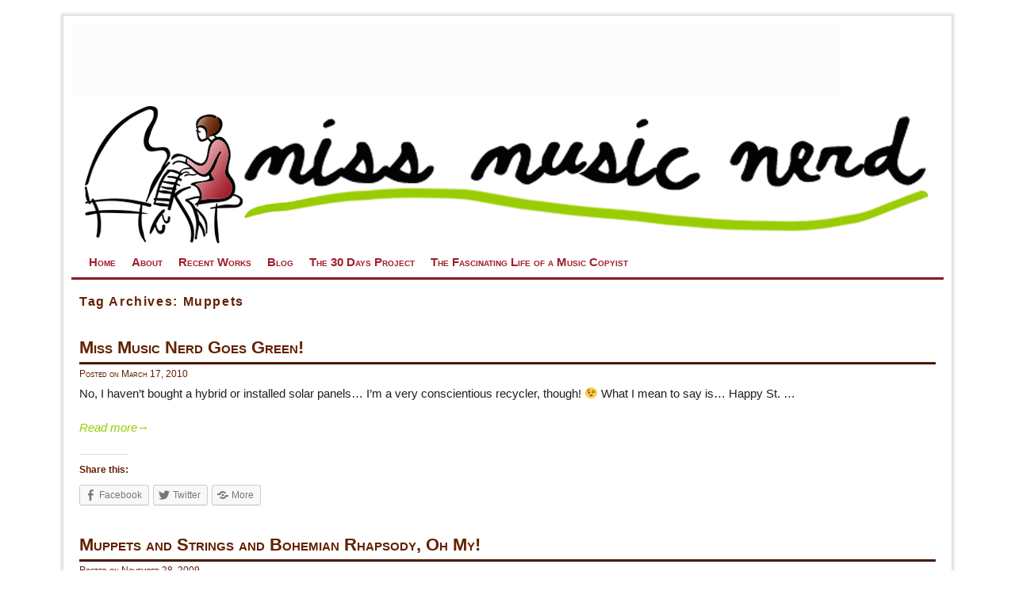

--- FILE ---
content_type: text/html; charset=UTF-8
request_url: http://missmusicnerd.com/tag/muppets/
body_size: 43819
content:
<!DOCTYPE html>
<!--[if IE 7]>	<html id="ie7" lang="en-US"> <![endif]-->
<!--[if IE 8]>	<html id="ie8" lang="en-US"> <![endif]-->
<!--[if IE 9]>	<html id="ie9" lang="en-US"> <![endif]-->
<!--[if !(IE 6) | !(IE 7) | !(IE 8) ] | !(IE 9) ><!-->	<html lang="en-US"> <!--<![endif]-->
<head>
<meta charset="UTF-8" />
<meta name='viewport' content='width=device-width, initial-scale=1.0, maximum-scale=2.0, user-scalable=yes' />
<title>Muppets | Miss Music Nerd</title>

<link rel="profile" href="http://gmpg.org/xfn/11" />
<link rel="pingback" href="http://missmusicnerd.com/blog/xmlrpc.php" />
<!--[if lt IE 9]>
<script src="http://missmusicnerd.com/blog/wp-content/themes/weaver-ii/js/html5.js" type="text/javascript"></script>
<![endif]-->

<script type="text/javascript">var weaverIsMobile=false;var weaverIsSimMobile=false;var weaverIsStacked=false;var weaverThemeWidth=1100;var weaverMenuThreshold=640;var weaverHideMenuBar=false;var weaverMobileDisabled=false;var weaverFlowToBottom=false;var weaverHideTooltip=false;var weaverUseSuperfish=false;</script>
<link rel="alternate" type="application/rss+xml" title="Miss Music Nerd &raquo; Feed" href="http://missmusicnerd.com/feed/" />
<link rel="alternate" type="application/rss+xml" title="Miss Music Nerd &raquo; Comments Feed" href="http://missmusicnerd.com/comments/feed/" />
<link rel="alternate" type="application/rss+xml" title="Miss Music Nerd &raquo; Muppets Tag Feed" href="http://missmusicnerd.com/tag/muppets/feed/" />
		<script type="text/javascript">
			window._wpemojiSettings = {"baseUrl":"https:\/\/s.w.org\/images\/core\/emoji\/72x72\/","ext":".png","source":{"concatemoji":"http:\/\/missmusicnerd.com\/blog\/wp-includes\/js\/wp-emoji-release.min.js?ver=4.5.33"}};
			!function(e,o,t){var a,n,r;function i(e){var t=o.createElement("script");t.src=e,t.type="text/javascript",o.getElementsByTagName("head")[0].appendChild(t)}for(r=Array("simple","flag","unicode8","diversity"),t.supports={everything:!0,everythingExceptFlag:!0},n=0;n<r.length;n++)t.supports[r[n]]=function(e){var t,a,n=o.createElement("canvas"),r=n.getContext&&n.getContext("2d"),i=String.fromCharCode;if(!r||!r.fillText)return!1;switch(r.textBaseline="top",r.font="600 32px Arial",e){case"flag":return r.fillText(i(55356,56806,55356,56826),0,0),3e3<n.toDataURL().length;case"diversity":return r.fillText(i(55356,57221),0,0),a=(t=r.getImageData(16,16,1,1).data)[0]+","+t[1]+","+t[2]+","+t[3],r.fillText(i(55356,57221,55356,57343),0,0),a!=(t=r.getImageData(16,16,1,1).data)[0]+","+t[1]+","+t[2]+","+t[3];case"simple":return r.fillText(i(55357,56835),0,0),0!==r.getImageData(16,16,1,1).data[0];case"unicode8":return r.fillText(i(55356,57135),0,0),0!==r.getImageData(16,16,1,1).data[0]}return!1}(r[n]),t.supports.everything=t.supports.everything&&t.supports[r[n]],"flag"!==r[n]&&(t.supports.everythingExceptFlag=t.supports.everythingExceptFlag&&t.supports[r[n]]);t.supports.everythingExceptFlag=t.supports.everythingExceptFlag&&!t.supports.flag,t.DOMReady=!1,t.readyCallback=function(){t.DOMReady=!0},t.supports.everything||(a=function(){t.readyCallback()},o.addEventListener?(o.addEventListener("DOMContentLoaded",a,!1),e.addEventListener("load",a,!1)):(e.attachEvent("onload",a),o.attachEvent("onreadystatechange",function(){"complete"===o.readyState&&t.readyCallback()})),(a=t.source||{}).concatemoji?i(a.concatemoji):a.wpemoji&&a.twemoji&&(i(a.twemoji),i(a.wpemoji)))}(window,document,window._wpemojiSettings);
		</script>
		<style type="text/css">
img.wp-smiley,
img.emoji {
	display: inline !important;
	border: none !important;
	box-shadow: none !important;
	height: 1em !important;
	width: 1em !important;
	margin: 0 .07em !important;
	vertical-align: -0.1em !important;
	background: none !important;
	padding: 0 !important;
}
</style>
<link rel='stylesheet' id='weaverii-main-style-sheet-css'  href='http://missmusicnerd.com/blog/wp-content/themes/weaver-ii/style.min.css?ver=2.1.12' type='text/css' media='all' />
<link rel='stylesheet' id='weaverii-mobile-style-sheet-css'  href='http://missmusicnerd.com/blog/wp-content/themes/weaver-ii/style-mobile.min.css?ver=2.1.12' type='text/css' media='all' />
<link rel='stylesheet' id='social-widget-css'  href='http://missmusicnerd.com/blog/wp-content/plugins/social-media-widget/social_widget.css?ver=4.5.33' type='text/css' media='all' />
<link rel='stylesheet' id='simple-social-icons-font-css'  href='http://missmusicnerd.com/blog/wp-content/plugins/simple-social-icons/css/style.css?ver=1.0.5' type='text/css' media='all' />
<link rel='stylesheet' id='genericons-css'  href='http://missmusicnerd.com/blog/wp-content/plugins/jetpack/_inc/genericons/genericons/genericons.css?ver=3.1' type='text/css' media='all' />
<link rel='stylesheet' id='jetpack_css-css'  href='http://missmusicnerd.com/blog/wp-content/plugins/jetpack/css/jetpack.css?ver=3.2.5' type='text/css' media='all' />
<script type='text/javascript' src='http://missmusicnerd.com/blog/wp-includes/js/jquery/jquery.js?ver=1.12.4'></script>
<script type='text/javascript' src='http://missmusicnerd.com/blog/wp-includes/js/jquery/jquery-migrate.min.js?ver=1.4.1'></script>
<link rel='https://api.w.org/' href='http://missmusicnerd.com/wp-json/' />
<link rel="EditURI" type="application/rsd+xml" title="RSD" href="http://missmusicnerd.com/blog/xmlrpc.php?rsd" />
<link rel="wlwmanifest" type="application/wlwmanifest+xml" href="http://missmusicnerd.com/blog/wp-includes/wlwmanifest.xml" /> 
<meta name="generator" content="WordPress 4.5.33" />
<script type="text/javascript">
	window._wp_rp_static_base_url = 'https://rp.zemanta.com/static/';
	window._wp_rp_wp_ajax_url = "http://missmusicnerd.com/blog/wp-admin/admin-ajax.php";
	window._wp_rp_plugin_version = '3.5.2';
	window._wp_rp_post_id = '1146';
	window._wp_rp_num_rel_posts = '5';
	window._wp_rp_thumbnails = true;
	window._wp_rp_post_title = 'Miss+Music+Nerd+Goes+Green%21';
	window._wp_rp_post_tags = ['john+field', 'muppets', 'pogues', 'beethoven', 'black+47', 'flogging+molly', 'celtic+music', 'holidays', 'music', 'rock', 'recycl', 'music', 'hybrid', 'st', 'irish', 'home', 'panel', 'solar', 'erin', 'green', 'patrick', 'nerd', 'playlist', 'beer', 'nocturn'];
</script>
<link rel="stylesheet" href="http://missmusicnerd.com/blog/wp-content/plugins/related-posts/static/themes/vertical.css?version=3.5.2" />

<!-- Weaver II Extras Version 2.2.10 -->

<!-- This site is using Weaver II 2.1.12 (148) subtheme: Magazine -->
<style type="text/css">
/* Weaver II styles - Version 148 */
a {color:#99CC00;}
a:visited {color:#A11E2A;}
a:hover {color:#99CC00;}
a:hover {text-decoration: underline;}
.entry-title a {color:#632100;}
.entry-title a:visited {color:#632100;}
.entry-meta a, .entry-utility a {color:#632100;}
.entry-meta a:visited, .entry-utility a:visited {color:#632100;}
.entry-meta a:hover, .entry-utility a:hover {color:#A11E2A;}
.widget-area a {color:#A11E2A;}
.widget-area a:visited {color:#632100;}
.widget-area a:hover {color:#99CC00;}
#wrapper {-webkit-box-shadow: 0 0 3px 3px rgba(0,0,0,0.25); -moz-box-shadow: 0 0 3px 3px rgba(0,0,0,0.25); box-shadow: 0 0 3px 3px rgba(127,127,127,0.25);}
#wrapper{max-width:1100px;}
#sidebar_primary,.mobile_widget_area {background-color:transparent;}
#sidebar_right {background-color:transparent;}
#sidebar_left {background-color:transparent;}
.sidebar_top,.sidebar_extra {background-color:transparent;}
.sidebar_bottom {background-color:transparent;}
#first,#second,#third,#fourth {background-color:transparent;}
.widget {background-color:transparent;}
#container_wrap.right-1-col{width:80.000%;} #sidebar_wrap_right.right-1-col{width:20.000%;} 
#container_wrap.right-2-col, #container_wrap.right-2-col-bottom{width:80.000%;} #sidebar_wrap_right.right-2-col, #sidebar_wrap_right.right-2-col-bottom{width:20.000%;}
#container_wrap.left-1-col{width:80.000%;} #sidebar_wrap_left.left-1-col{width:20.000%;}
#container_wrap.left-2-col, #container_wrap.left-2-col-bottom{width:80.000%;} #sidebar_wrap_left.left-2-col,#sidebar_wrap_left.left-2-col-bottom{width:20.000%;}
#container_wrap{width:60.000%;} #sidebar_wrap_left{width:20.000%;} #sidebar_wrap_right{width:20.000%;}
#sidebar_wrap_2_left_left, #sidebar_wrap_2_right_left {width:54.000%;margin-right:1%;}
#sidebar_wrap_2_left_right, #sidebar_wrap_2_right_right {width:45.000%;}
@media only screen and (max-width:640px) { /* header widget area mobile rules */
} /* end mobile rules */
#main {padding: 10px 0 0 0;}
.menu_bar a, .mobile_menu_bar a {font-weight:bold;}
@media only screen and (min-width: 641px) {.menu_bar,.weaveriip_vertical_menu .menu_bar { background-image: url(/blog/wp-content/themes/weaver-ii/images/theme/fade.png);}}
@media only screen and (min-width: 641px) {.menu_bar ul ul a, .menu_bar li:hover > a, .menu_bar ul ul :hover > a { background-image: url(/blog/wp-content/themes/weaver-ii/images/theme/fadeup.png);}}
#ie8 .menu_bar,#ie8 .weaveriip_vertical_menu .menu_bar,#ie7 .menu_bar,#ie7 .weaveriip_vertical_menu .menu_bar { background-image: url(/blog/wp-content/themes/weaver-ii/images/theme/fade.png);}
#ie8 .menu_bar ul ul a, #ie8 .menu_bar li:hover > a, #ie8 .menu_bar ul ul :hover > a,
#ie7 .menu_bar ul ul a, #ie7 .menu_bar li:hover > a, #ie7 .menu_bar ul ul :hover > a{ background-image: url(/blog/wp-content/themes/weaver-ii/images/theme/fadeup.png);}
.menu_bar, .menu_bar a,.menu_bar a:visited,.mobile_menu_bar a {color:#A11E2A;}
.menu_bar, .menu_bar a,.menu_bar a:visited,.mobile_menu_bar a {font-size:115%;font-variant:small-caps;}
.menu_bar li:hover > a, .menu_bar a:focus {background-color:#F3D3ED;}
.menu_bar li:hover > a, .menu_bar a:focus {color:#A11E2A;}
.menu_bar ul ul a {background-color:#F3F3F3;}
.menu_bar ul ul a {font-variant: small-caps;}
.menu_bar ul ul a,.menu_bar ul ul a:visited {color:#A11E2A;}
.menu_bar ul ul :hover > a {background-color:#F3D3ED;}
.menu_bar ul ul :hover > a {color:#A11E2A;}
.menu_bar, .mobile_menu_bar, .menu-add {background-color:#FFFFFF;}
.menu_bar, .mobile_menu_bar, .menu-add {font-variant: small-caps;border-bottom:ridge #A11E2A;}
.mobile-menu-link {border-color:#A11E2A;}
.widget-area .menu-vertical,.menu-vertical {clear:both;background-color:transparent;margin:0;width:100%;overflow:hidden;border-bottom:3px solid #A11E2A;border-top:1px solid #A11E2A;}
.widget-area .menu-vertical ul, .menu-vertical ul {margin: 0; padding: 0; list-style-type: none;  list-style-image:none;font-family: inherit;}
.widget-area .menu-vertical li a, .widget-area .menu-vertical a:visited, .menu-vertical li a, .menu-vertical a:visited {
color: #A11E2A;  background-color: #FFFFFF; display: block !important; padding: 5px 10px; text-decoration: none; border-top:2px solid #A11E2A;}
.widget-area .menu-vertical a:hover,.widget-area .menu-vertical a:focus, .menu-vertical a:hover,.menu-vertical a:focus {
color: #A11E2A; background-color: #F3D3ED;text-decoration: none;}
.widget-area .menu-vertical ul ul li, .menu-vertical ul ul li { margin: 0; }
.widget-area .menu-vertical ul ul a,.menu-vertical ul ul a {color: #A11E2A; background-color: #FFFFFF;
 display: block; padding: 4px 5px 4px 25px; text-decoration: none;border:0;
 border-top:1px solid #A11E2A;}
.widget-area .menu-vertical ul ul a:hover,#wrap-header .menu-vertical ul ul a:hover,#wrap-header .menu-vertical ul a:hover {color: #A11E2A; background-color: #F3D3ED; text-decoration: none;}
.widget-area .menu-vertical ul ul ul a,.menu-vertical ul ul ul a {padding: 4px 5px 4px 35px;}
.widget-area .menu-vertical ul ul ul a,.menu-vertical ul ul ul ul a {padding: 4px 5px 4px 45px;}
.widget-area .menu-vertical ul ul ul ul a,.menu-vertical ul ul ul ul ul a {padding: 4px 5px 4px 55px;}
.menu_bar .current_page_item > a, .menu_bar .current-menu-item > a, .menu_bar .current-cat > a, .menu_bar .current_page_ancestor > a,.menu_bar .current-category-ancestor > a, .menu_bar .current-menu-ancestor > a, .menu_bar .current-menu-parent > a, .menu_bar .current-category-parent > a,.menu-vertical .current_page_item > a, .menu-vertical .current-menu-item > a, .menu-vertical .current-cat > a, .menu-vertical .current_page_ancestor > a, .menu-vertical .current-category-ancestor > a, .menu-vertical .current-menu-ancestor > a, .menu-vertical .current-menu-parent > a, .menu-vertical .current-category-parent > a,.widget-area .menu-vertical .current_page_item > a, .widget-area .menu-vertical .current-menu-item > a, .widget-area .menu-vertical .current-cat > a, .widget-area .menu-vertical .current_page_ancestor > a {color:#A11E2A !important;}
.menu_bar .current_page_item > a, .menu_bar .current-menu-item > a, .menu_bar .current-cat > a, .menu_bar .current_page_ancestor > a,.menu_bar .current-category-ancestor > a, .menu_bar .current-menu-ancestor > a, .menu_bar .current-menu-parent > a, .menu_bar .current-category-parent > a,.menu-vertical .current_page_item > a, .menu-vertical .current-menu-item > a, .menu-vertical .current-cat > a, .menu-vertical .current_page_ancestor > a, .menu-vertical .current-category-ancestor > a, .menu-vertical .current-menu-ancestor > a, .menu-vertical .current-menu-parent > a, .menu-vertical .current-category-parent > a,.widget-area .menu-vertical .current_page_item > a, .widget-area .menu-vertical .current-menu-item > a, .widget-area .menu-vertical .current-cat > a, .widget-area .menu-vertical .current_page_ancestor > a {text-decoration:underline;}
.entry-content,.entry-summary {padding-top:0.500em;}
#content, .entry-content h1, .entry-content h2 {color:#1F1F1F;}
#content h1, #content h2, #content h3, #content h4, #content h5, #content h6, #content dt, #content th,
h1, h2, h3, h4, h5, h6,#author-info h2 {color:#632100;}
#content h1.entry-title {color:#632100;}
#content h1.entry-title {padding-top:4px;border-bottom:ridge #632100;font-variant:small-caps;}
.commentlist li.comment, #respond {background-color:transparent;}
#content table {border: 1px solid #e7e7e7;margin: 0 -1px 24px 0;text-align: left;width: 100%;}
#content tr th, #content thead th {color: #888;font-size: 12px;font-weight: bold;line-height: 18px;padding: 9px 24px;}
#content tr td {border-style:none; border-top: 1px solid #e7e7e7; padding: 6px 24px;}
#content tr.odd td {background: #f2f7fc;}
.single-post #content .post .featured-image img.wp-post-image {height: auto; max-width:250px !important;}
.blog #content .featured-image img.wp-post-image, .archive #content .featured-image img.wp-post-image, .search #content .featured-image img.wp-post-image,#content .wvr-show-posts  img.wp-post-image {height: auto; max-width:200px;}
.widget .wvr-show-posts .featured-image img.wp-post-image {height: auto; width:200px;}
#content .size-full, #content .size-large, #content .size-medium, #content .size-thumbnail,#content .size-thumbnail, #content .gallery img,#content .gallery-thumb img,.entry-attachment img, #content .featured-image img.wp-post-image,#content img[class*="wp-image-"] {background-color:transparent !important;padding:0!important;}
#content img, #author-avatar img {padding:0!important;}
#content img,#author-avatar img {-webkit-box-shadow: none !important; -moz-box-shadow: none !important;box-shadow: none !important;padding:4px;}
#content {padding-left:10px;}
#content {padding-right:10px;}
.wp-caption p.wp-caption-text, #content .gallery .gallery-caption,.entry-attachment .entry-caption {color:#333333;}
#content img.size-full, #content img.size-large, #content img.size-medium, #content img.size-thumbnail, #content .attachment-thumbnail, #content .gallery img,#content .gallery-thumb img,.entry-attachment img, #content .wp-caption img, #content img.wp-post-image,#content img[class*="wp-image-"],#author-avatar img,img.avatar {background-color:transparent;}
#nav-above,.paged #nav-above{display:none;margin:0;}
.single #nav-above{display:none;margin:0;}
.nav-previous {width:95%;}
.home .sticky, #container.page-with-posts .sticky, #container.index-posts .sticky {background-color:#DFE1FA;}
#content .post {padding-top:0px;}
#content .entry-format {color:#632100;}
#content .entry-format {font-variant:small-caps;border-bottom:ridge #632100;}
.entry-meta, .entry-content label, .entry-utility {color:#632100;}
.entry-meta, .entry-content label, .entry-utility {font-variant:small-caps;margin-bottom:0px;}
body {font-size:11px;}
body {font-family:"Lucida Grande",Arial,sans-serif;}
h3#comments-title,h3#reply-title,.menu_bar,.mobile_menu_bar,
#author-info,#infobar,#nav-above, #nav-below,#cancel-comment-reply-link,.form-allowed-tags,
#site-info,#site-title,#wp-calendar,#comments-title,.comment-meta,.comment-body tr th,.comment-body thead th,
.entry-content label,.entry-content tr th,.entry-content thead th,.entry-format,.entry-meta,.entry-title,
.entry-utility,#respond label,.navigation,.page-title,.pingback p,.reply,.widget-title,
.wp-caption-text,input[type=submit] {font-family:"Lucida Grande",Arial,sans-serif;}
body {background-color:#FFFFFF;}
body {color:#1F1F1F;}
#wrapper {background-color:#FFFFFF;}
#main {background-color:#FFFFFF;}
#container {background-color:#FFFFFF;}
#content {background-color:transparent;}
#content .post,.post {background-color:#FFFFFF;}
#branding {background-color:transparent;}
#colophon {background-color:transparent;}
hr {background-color:#A11E2A;}
.entry-meta {background-color:transparent;}
.entry-utility {background-color:#F3F3FF;}
.entry-utility {display:none;}
input, textarea, ins, pre {background-color:#FCFCFC;}
.widget {color:#632100;}
.widget-title, .widget_search label, #wp-calendar caption {color: #632100;}
.widget-title{padding-top:4px;padding-left:2px;border-bottom:ridge #632100;background-color:#CEE38F;font-variant: small-caps;}
#site-title a {color:#000000;}
#site-description {color:#666666;}
@media only screen and (min-width: 581px) { #site-title{display:none;}}
#ie7 #site-title, #ie8 #site-title {display:none;}
.weaver-smalltablet-sim #site-title{display:none;}
.weaver-phone #site-title{display:block;}
#site-description{display:none;}
/* Weaver II Mobile Device Options */
.weaver-any-mobile  #main a, .weaver-any-mobile  #mobile-widget-area a, .weaver-any-mobile  .sidebar_top a, .weaver-any-mobile  .sidebar_bottom a, .weaver-any-mobile  .sidebar_extra a {text-decoration: underline !important;}
@media only screen and (max-width:768px) and (orientation:portrait) {body {padding: 0px !important;}}
@media only screen and (max-width:640px) {
#main a, #mobile-widget-area a, .sidebar_top a, .sidebar_bottom a, .sidebar_extra a{text-decoration: underline !important;}
}
@media only screen and (max-width: 580px) {
}
.blog #content .post {padding-left:10px;padding-right:10px;background: -webkit-linear-gradient(#E9F5C4, #C6DB88); /* For Safari 5.1 to 6.0 */
    background: -o-linear-gradient(#E9F5C4, #C6DB88); /* For Opera 11.1 to 12.0 */
    background: -moz-linear-gradient#E9F5C4, #C6DB88); /* For Firefox 3.6 to 15 */
    background: linear-gradient(#E9F5C4, #C6DB88); /* Standard syntax (must be last) */
}
.entry-meta-icons .entry-date {background: none; margin-left: 0; padding-left: 0px;}
.post .entry-title {font-variant:small-caps;border-bottom:ridge #632100;padding-top:5px;}
.blog #content .featured-image img {display:block;margin-left:auto;margin-right:auto;float:none;padding-top:0px;padding-bottom:0px;}
#content img.wp-post-image {margin-top: 0px; 
margin-bottom: 3px; margin-right: 3px;
}
/* end Weaver II CSS */
</style> <!-- end of main options style section -->


<!--[if lte IE 8]>
<style type="text/css" media="screen">
#wrapper,#branding,#colophon,#content, #content .post,
#sidebar_primary,#sidebar_right,#sidebar_left,.sidebar_top,.sidebar_bottom,.sidebar_extra,
#first,#second,#third,#fourth,
#commentform input:focus,#commentform textarea:focus,#respond input#submit {
		behavior: url(http://missmusicnerd.com/blog/wp-content/themes/weaver-ii/js/PIE/PIE.php) !important; position:relative;
}
</style>
<![endif]-->

<!-- End of Weaver II options -->
<style type="text/css" media="screen"> .simple-social-icons ul li a, .simple-social-icons ul li a:hover { background-color: #A11E2A !important; border-radius: 30px; color: #ffffff !important; font-size: 18px; padding: 9px; }  .simple-social-icons ul li a:hover { background-color: #99CC00 !important; color: #ffffff !important; }</style><!-- All in one Favicon 4.3 --><link rel="shortcut icon" href="http://missmusicnerd.com/blog/wp-content/uploads/2014/07/favicon.ico" />
<link rel="icon" href="http://missmusicnerd.com/blog/wp-content/uploads/2014/07/favicon-2014.32.gif" type="image/gif"/>
<link rel="icon" href="http://missmusicnerd.com/blog/wp-content/uploads/2014/07/favicon-2014-edit.png" type="image/png"/>
<link rel="apple-touch-icon" href="http://missmusicnerd.com/blog/wp-content/uploads/2014/07/favicon-2014-edit2.png" />
		<link rel="stylesheet" id="custom-css-css" type="text/css" href="http://missmusicnerd.com/?custom-css=1&#038;csblog=1&#038;cscache=6&#038;csrev=19" />
		</head>

<body class="archive tag tag-muppets tag-227 not-logged-in weaver-desktop weaver-mobile-smart-nostack">
<a href="#page-bottom" id="page-top">&darr;</a> <!-- add custom CSS to use this page-bottom link -->
<div id="wrapper" class="hfeed">
<div id="wrap-header">
	<header id="branding" role="banner"><div id="branding-content">
		<div id="site-logo"></div>
		<div id="site-logo-link" onclick="location.href='http://missmusicnerd.com/';"></div>

		<div class="title-description-xhtml">
			<h1 id="site-title" ><span><a href="http://missmusicnerd.com/" title="Miss Music Nerd" rel="home">Miss Music Nerd</a></span></h1>
			<h2 id="site-description"> Linda Kernohan, Composer</h2>
		</div>
		<div id="sidebar_header" class="sidebar-header">
		<div id="text-16" class="header-widget widget_text header-widget-1 header-widget-num-1">
			<div class="textwidget"><script async src="//pagead2.googlesyndication.com/pagead/js/adsbygoogle.js"></script>
<!-- MMN Header Wide Ad -->
<ins class="adsbygoogle"
     style="display:inline-block;width:970px;height:90px"
     data-ad-client="ca-pub-9145597333688134"
     data-ad-slot="6858716205"></ins>
<script>
(adsbygoogle = window.adsbygoogle || []).push({});
</script></div>
		</div>
<span style="clear:both;"></span>	</div><div style="clear:both;"></div><!-- #sidebar_header -->
		<div id="header_image">
                <a href="http://missmusicnerd.com/" title="Miss Music Nerd" rel="home">
                              <img src="http://missmusicnerd.com/blog/wp-content/uploads/cropped-MMN-logo-2014-Weaver-dim.png" width="1100" height="188" alt="Miss Music Nerd" />
        </a>
		</div><!-- #header_image -->
	</div></header><!-- #branding-content, #branding -->
<div id="wrap-bottom-menu">
<div id="mobile-bottom-nav" class="mobile_menu_bar" style="padding:5px 10px 5px 10px;clear:both;">
	<div style="margin-bottom:20px;">
<span class="mobile-home-link">
	<a href="http://missmusicnerd.com/" title="Miss Music Nerd" rel="home">Home</a></span>
	<span class="mobile-menu-link"><a href="javascript:void(null);" onclick="weaverii_ToggleMenu(document.getElementById('nav-bottom-menu'), this, 'Menu &darr;', 'Menu &uarr;')">Menu &darr;</a></span></div>
</div>
		<div class="skip-link"><a class="assistive-text" href="#content" title="">Skip to primary content</a></div>
			<div class="skip-link"><a class="assistive-text" href="#sidebar_primary" title="">Skip to secondary content</a></div>
				<div id="nav-bottom-menu"><nav id="access" class="menu_bar" role="navigation">
<div class="menu"><ul id="menu-mmn-menu" class="menu"><li id="menu-item-4760" class="menu-item menu-item-type-custom menu-item-object-custom menu-item-home menu-item-4760"><a href="http://missmusicnerd.com/">Home</a></li>
<li id="menu-item-4764" class="menu-item menu-item-type-post_type menu-item-object-page menu-item-4764"><a href="http://missmusicnerd.com/about-2/about-miss-music-nerd/">About</a></li>
<li id="menu-item-24706" class="menu-item menu-item-type-post_type menu-item-object-page menu-item-24706"><a href="http://missmusicnerd.com/audiovideo/">Recent Works</a></li>
<li id="menu-item-25673" class="menu-item menu-item-type-post_type menu-item-object-page current_page_parent menu-item-25673"><a href="http://missmusicnerd.com/blog/">Blog</a></li>
<li id="menu-item-4761" class="menu-item menu-item-type-post_type menu-item-object-page menu-item-4761"><a href="http://missmusicnerd.com/the-30-days-project/">The 30 Days Project</a></li>
<li id="menu-item-4762" class="menu-item menu-item-type-post_type menu-item-object-page menu-item-4762"><a href="http://missmusicnerd.com/the-fascinating-life-of-a-music-copyist/">The Fascinating Life of a Music Copyist</a></li>
</ul></div>		</nav></div><!-- #access --></div> <!-- #wrap-bottom-menu -->
</div> <!-- #wrap-header -->
	<div id="main">
		<div id="container_wrap" class="container-tag equal_height one-column">
		<section id="container">
			<div id="content" role="main">

			
				<header class="page-header">
					<h1 class="page-title tag-title"><span class="tag-title-label">Tag Archives: </span><span>Muppets</span></h1>

									</header>

				
														<article id="post-1146" class="content-default post-odd post-order-1 post-1146 post type-post status-publish format-standard hentry category-celtic-music category-holidays category-music category-rock tag-beethoven tag-black-47 tag-flogging-molly tag-john-field tag-muppets tag-pogues">
		<header class="entry-header">
		<div class="entry-hdr"><h2 class="entry-title">	<a href="http://missmusicnerd.com/miss-music-nerd-goes-green/" title="Permalink to Miss Music Nerd Goes Green!" rel="bookmark">Miss Music Nerd Goes Green!</a>
</h2></div>

			<div class="entry-meta">
							<div class="meta-info-wrap post_hide_author">
			<span class="sep posted-on">Posted on </span><a href="http://missmusicnerd.com/miss-music-nerd-goes-green/" title="11:48 pm" rel="bookmark"><time class="entry-date" datetime="2010-03-17T23:48:03+00:00">March 17, 2010</time></a><span class="by-author"> <span class="sep"> by </span> <span class="author vcard"><a class="url fn n" href="http://missmusicnerd.com/author/miss-music-nerd/" title="View all posts by Miss Music Nerd" rel="author">Miss Music Nerd</a></span></span>
			</div><!-- .entry-meta-icons -->			</div><!-- .entry-meta -->
		</header><!-- .entry-header -->
		<div class="entry-summary"> <!-- EXCERPT -->
<p>No, I haven&#8217;t bought a hybrid or installed solar panels&#8230; I&#8217;m a very conscientious recycler, though! 😉 What I mean to say is&#8230; Happy St. &hellip; <a class="more-link" href="http://missmusicnerd.com/miss-music-nerd-goes-green/">
<div><em>Read more</em>→</div>
<p></a></p>
<div class="sharedaddy sd-sharing-enabled"><div class="robots-nocontent sd-block sd-social sd-social-icon-text sd-sharing"><h3 class="sd-title">Share this:</h3><div class="sd-content"><ul><li class="share-facebook"><a rel="nofollow" class="share-facebook sd-button share-icon" href="http://missmusicnerd.com/miss-music-nerd-goes-green/?share=facebook" target="_blank" title="Share on Facebook" id="sharing-facebook-1146"><span>Facebook</span></a></li><li class="share-twitter"><a rel="nofollow" class="share-twitter sd-button share-icon" href="http://missmusicnerd.com/miss-music-nerd-goes-green/?share=twitter" target="_blank" title="Click to share on Twitter" id="sharing-twitter-1146"><span>Twitter</span></a></li><li><a href="#" class="sharing-anchor sd-button share-more"><span>More</span></a></li><li class="share-end"></li></ul><div class="sharing-hidden"><div class="inner" style="display: none;"><ul><li class="share-pinterest"><a rel="nofollow" class="share-pinterest sd-button share-icon" href="http://missmusicnerd.com/miss-music-nerd-goes-green/?share=pinterest" target="_blank" title="Click to share on Pinterest"><span>Pinterest</span></a></li><li class="share-email"><a rel="nofollow" class="share-email sd-button share-icon" href="http://missmusicnerd.com/miss-music-nerd-goes-green/?share=email" target="_blank" title="Click to email this to a friend"><span>Email</span></a></li><li class="share-end"></li><li class="share-print"><a rel="nofollow" class="share-print sd-button share-icon" href="http://missmusicnerd.com/miss-music-nerd-goes-green/" target="_blank" title="Click to print"><span>Print</span></a></li><li class="share-google-plus-1"><a rel="nofollow" class="share-google-plus-1 sd-button share-icon" href="http://missmusicnerd.com/miss-music-nerd-goes-green/?share=google-plus-1" target="_blank" title="Click to share on Google+" id="sharing-google-1146"><span>Google</span></a></li><li class="share-end"></li><li class="share-linkedin"><a rel="nofollow" class="share-linkedin sd-button share-icon" href="http://missmusicnerd.com/miss-music-nerd-goes-green/?share=linkedin" target="_blank" title="Click to share on LinkedIn" id="sharing-linkedin-1146"><span>LinkedIn</span></a></li><li class="share-reddit"><a rel="nofollow" class="share-reddit sd-button share-icon" href="http://missmusicnerd.com/miss-music-nerd-goes-green/?share=reddit" target="_blank" title="Click to share on Reddit"><span>Reddit</span></a></li><li class="share-end"></li><li class="share-tumblr"><a rel="nofollow" class="share-tumblr sd-button share-icon" href="http://missmusicnerd.com/miss-music-nerd-goes-green/?share=tumblr" target="_blank" title="Click to share on Tumblr"><span>Tumblr</span></a></li><li class="share-stumbleupon"><a rel="nofollow" class="share-stumbleupon sd-button share-icon" href="http://missmusicnerd.com/miss-music-nerd-goes-green/?share=stumbleupon" target="_blank" title="Click to share on StumbleUpon"><span>StumbleUpon</span></a></li><li class="share-end"></li><li class="share-end"></li></ul></div></div></div></div></div>		</div><!-- .entry-summary -->

		<footer class="entry-utility">
<div class="meta-info-wrap post_hide_author">
			<span class="cat-links">
<span class="entry-utility-prep entry-utility-prep-cat-links">Posted in</span> <a href="http://missmusicnerd.com/category/celtic-music/" rel="category tag">Celtic Music</a>, <a href="http://missmusicnerd.com/category/holidays/" rel="category tag">holidays</a>, <a href="http://missmusicnerd.com/category/music/" rel="category tag">music</a>, <a href="http://missmusicnerd.com/category/rock/" rel="category tag">rock</a>			</span>
			<span class="sep"> | </span>
			<span class="tag-links">
<span class="entry-utility-prep entry-utility-prep-tag-links">Tagged</span> <a href="http://missmusicnerd.com/tag/beethoven/" rel="tag">Beethoven</a>, <a href="http://missmusicnerd.com/tag/black-47/" rel="tag">Black 47</a>, <a href="http://missmusicnerd.com/tag/flogging-molly/" rel="tag">Flogging Molly</a>, <a href="http://missmusicnerd.com/tag/john-field/" rel="tag">John Field</a>, <a href="http://missmusicnerd.com/tag/muppets/" rel="tag">Muppets</a>, <a href="http://missmusicnerd.com/tag/pogues/" rel="tag">Pogues</a>			</span>
	</div><!-- .entry-meta-icons -->
		</footer><!-- #entry-utility -->
	</article><!-- #post-1146 -->

										<article id="post-657" class="content-default post-even post-order-2 post-657 post type-post status-publish format-standard hentry category-classical category-covers category-humor category-music category-rock category-string-quartet tag-bohemian-rhapsody tag-martin-luther tag-muppets tag-queen">
		<header class="entry-header">
		<div class="entry-hdr"><h2 class="entry-title">	<a href="http://missmusicnerd.com/muppets-and-strings-and-bohemian-rhapsody-oh-my/" title="Permalink to Muppets and Strings and Bohemian Rhapsody, Oh My!" rel="bookmark">Muppets and Strings and Bohemian Rhapsody, Oh My!</a>
</h2></div>

			<div class="entry-meta">
							<div class="meta-info-wrap post_hide_author">
			<span class="sep posted-on">Posted on </span><a href="http://missmusicnerd.com/muppets-and-strings-and-bohemian-rhapsody-oh-my/" title="5:52 pm" rel="bookmark"><time class="entry-date" datetime="2009-11-28T17:52:06+00:00">November 28, 2009</time></a><span class="by-author"> <span class="sep"> by </span> <span class="author vcard"><a class="url fn n" href="http://missmusicnerd.com/author/admin/" title="View all posts by Miss Music Nerd" rel="author">Miss Music Nerd</a></span></span>
			</div><!-- .entry-meta-icons -->			</div><!-- .entry-meta -->
		</header><!-- .entry-header -->
		<div class="entry-summary"> <!-- EXCERPT -->
<p>An amazing video has been making the internet rounds recently; I had seen a few links to it, but I just now finally took the &hellip; <a class="more-link" href="http://missmusicnerd.com/muppets-and-strings-and-bohemian-rhapsody-oh-my/">
<div><em>Read more</em>→</div>
<p></a></p>
<div class="sharedaddy sd-sharing-enabled"><div class="robots-nocontent sd-block sd-social sd-social-icon-text sd-sharing"><h3 class="sd-title">Share this:</h3><div class="sd-content"><ul><li class="share-facebook"><a rel="nofollow" class="share-facebook sd-button share-icon" href="http://missmusicnerd.com/muppets-and-strings-and-bohemian-rhapsody-oh-my/?share=facebook" target="_blank" title="Share on Facebook" id="sharing-facebook-657"><span>Facebook</span></a></li><li class="share-twitter"><a rel="nofollow" class="share-twitter sd-button share-icon" href="http://missmusicnerd.com/muppets-and-strings-and-bohemian-rhapsody-oh-my/?share=twitter" target="_blank" title="Click to share on Twitter" id="sharing-twitter-657"><span>Twitter</span></a></li><li><a href="#" class="sharing-anchor sd-button share-more"><span>More</span></a></li><li class="share-end"></li></ul><div class="sharing-hidden"><div class="inner" style="display: none;"><ul><li class="share-pinterest"><a rel="nofollow" class="share-pinterest sd-button share-icon" href="http://missmusicnerd.com/muppets-and-strings-and-bohemian-rhapsody-oh-my/?share=pinterest" target="_blank" title="Click to share on Pinterest"><span>Pinterest</span></a></li><li class="share-email"><a rel="nofollow" class="share-email sd-button share-icon" href="http://missmusicnerd.com/muppets-and-strings-and-bohemian-rhapsody-oh-my/?share=email" target="_blank" title="Click to email this to a friend"><span>Email</span></a></li><li class="share-end"></li><li class="share-print"><a rel="nofollow" class="share-print sd-button share-icon" href="http://missmusicnerd.com/muppets-and-strings-and-bohemian-rhapsody-oh-my/" target="_blank" title="Click to print"><span>Print</span></a></li><li class="share-google-plus-1"><a rel="nofollow" class="share-google-plus-1 sd-button share-icon" href="http://missmusicnerd.com/muppets-and-strings-and-bohemian-rhapsody-oh-my/?share=google-plus-1" target="_blank" title="Click to share on Google+" id="sharing-google-657"><span>Google</span></a></li><li class="share-end"></li><li class="share-linkedin"><a rel="nofollow" class="share-linkedin sd-button share-icon" href="http://missmusicnerd.com/muppets-and-strings-and-bohemian-rhapsody-oh-my/?share=linkedin" target="_blank" title="Click to share on LinkedIn" id="sharing-linkedin-657"><span>LinkedIn</span></a></li><li class="share-reddit"><a rel="nofollow" class="share-reddit sd-button share-icon" href="http://missmusicnerd.com/muppets-and-strings-and-bohemian-rhapsody-oh-my/?share=reddit" target="_blank" title="Click to share on Reddit"><span>Reddit</span></a></li><li class="share-end"></li><li class="share-tumblr"><a rel="nofollow" class="share-tumblr sd-button share-icon" href="http://missmusicnerd.com/muppets-and-strings-and-bohemian-rhapsody-oh-my/?share=tumblr" target="_blank" title="Click to share on Tumblr"><span>Tumblr</span></a></li><li class="share-stumbleupon"><a rel="nofollow" class="share-stumbleupon sd-button share-icon" href="http://missmusicnerd.com/muppets-and-strings-and-bohemian-rhapsody-oh-my/?share=stumbleupon" target="_blank" title="Click to share on StumbleUpon"><span>StumbleUpon</span></a></li><li class="share-end"></li><li class="share-end"></li></ul></div></div></div></div></div>		</div><!-- .entry-summary -->

		<footer class="entry-utility">
<div class="meta-info-wrap post_hide_author">
			<span class="cat-links">
<span class="entry-utility-prep entry-utility-prep-cat-links">Posted in</span> <a href="http://missmusicnerd.com/category/classical/" rel="category tag">classical</a>, <a href="http://missmusicnerd.com/category/covers/" rel="category tag">covers</a>, <a href="http://missmusicnerd.com/category/humor/" rel="category tag">humor</a>, <a href="http://missmusicnerd.com/category/music/" rel="category tag">music</a>, <a href="http://missmusicnerd.com/category/rock/" rel="category tag">rock</a>, <a href="http://missmusicnerd.com/category/string-quartet/" rel="category tag">String Quartet</a>			</span>
			<span class="sep"> | </span>
			<span class="tag-links">
<span class="entry-utility-prep entry-utility-prep-tag-links">Tagged</span> <a href="http://missmusicnerd.com/tag/bohemian-rhapsody/" rel="tag">Bohemian Rhapsody</a>, <a href="http://missmusicnerd.com/tag/martin-luther/" rel="tag">Martin Luther</a>, <a href="http://missmusicnerd.com/tag/muppets/" rel="tag">Muppets</a>, <a href="http://missmusicnerd.com/tag/queen/" rel="tag">Queen</a>			</span>
	</div><!-- .entry-meta-icons -->
		</footer><!-- #entry-utility -->
	</article><!-- #post-657 -->

				
				
			
			</div><!-- #content -->
		</section><!-- #container -->
		</div><!-- #container_wrap -->

    <div class='weaver-clear'></div></div><!-- #main -->
	<footer id="colophon" role="contentinfo">
	  <div>

	<div id="sidebar_wrap_footer" class="one">
	<div class='widget-in-footer'><div id="first" class="widget-area" role="complementary">
		    
<!-- 
	Plugin: Custom Meta Widget	Plugin URL: http://shinraholdings.com/plugins/custom-meta-widget/-->


	<aside id="custommetawidget-2" class="widget customMetaWidget">	<h3 class="widget-title"></h3>	<ul>
	
	
    <li><a href="http://missmusicnerd.com/blog/wp-login.php">Log in</a></li>	
	</ul>
    
	</aside>	</div></div><!-- #first .widget-area -->
	
	
			</div><!-- #sidebar_wrap_footer -->
		<div id="site-ig-wrap">
		<span id="site-info">
		&copy; 2026 - <a href="http://missmusicnerd.com/" title="Miss Music Nerd" rel="home">Miss Music Nerd</a>
		</span> <!-- #site-info -->
		<span id="site-generator">
		<a href="http://wordpress.org/" title="wordpress.org" rel="generator" target="_blank">Proudly powered by WordPress</a>&nbsp;
Weaver II by <a href="http://weavertheme.com" target="_blank" title="http://weavertheme.com">WP Weaver</a>
		</span> <!-- #site-generator -->
		</div><!-- #site-ig-wrap -->
		<div class="weaver-clear"></div>
	  </div>
	</footer><!-- #colophon -->
</div><!-- #wrapper -->
<a href="#page-top" id="page-bottom">&uarr;</a>
<div id="weaver-final" class="weaver-final-normal">	<div style="display:none">
	</div>

	<script type="text/javascript">
		WPCOM_sharing_counts = {"http:\/\/missmusicnerd.com\/miss-music-nerd-goes-green\/":1146,"http:\/\/missmusicnerd.com\/muppets-and-strings-and-bohemian-rhapsody-oh-my\/":657}	</script>
		<script type="text/javascript">
		jQuery(document).on( 'ready post-load', function(){
			jQuery( 'a.share-facebook' ).on( 'click', function() {
				window.open( jQuery(this).attr( 'href' ), 'wpcomfacebook', 'menubar=1,resizable=1,width=600,height=400' );
				return false;
			});
		});
		</script>
				<script type="text/javascript">
		jQuery(document).on( 'ready post-load', function(){
			jQuery( 'a.share-twitter' ).on( 'click', function() {
				window.open( jQuery(this).attr( 'href' ), 'wpcomtwitter', 'menubar=1,resizable=1,width=600,height=350' );
				return false;
			});
		});
		</script>
							<script type="text/javascript">
			jQuery(document).on('ready', function(){
				jQuery('body').on('click', 'a.share-pinterest', function(e){
					e.preventDefault();

					// Load Pinterest Bookmarklet code
					var s = document.createElement("script");
					s.type = "text/javascript";
					s.src = window.location.protocol + "//assets.pinterest.com/js/pinmarklet.js?r=" + ( Math.random() * 99999999 );
					var x = document.getElementsByTagName("script")[0];
					x.parentNode.insertBefore(s, x);

					// Trigger Stats
					var s = document.createElement("script");
					s.type = "text/javascript";
					s.src = this + ( this.toString().indexOf( '?' ) ? '&' : '?' ) + 'js_only=1';
					var x = document.getElementsByTagName("script")[0];
					x.parentNode.insertBefore(s, x);
				});
			});
			</script>
			<div id="sharing_email" style="display: none;">
		<form action="/tag/muppets/" method="post">
			<label for="target_email">Send to Email Address</label>
			<input type="email" name="target_email" id="target_email" value="" />

			
				<label for="source_name">Your Name</label>
				<input type="text" name="source_name" id="source_name" value="" />

				<label for="source_email">Your Email Address</label>
				<input type="email" name="source_email" id="source_email" value="" />

			
			
			<img style="float: right; display: none" class="loading" src="http://missmusicnerd.com/blog/wp-content/plugins/jetpack/modules/sharedaddy/images/loading.gif" alt="loading" width="16" height="16" />
			<input type="submit" value="Send Email" class="sharing_send" />
			<a href="#cancel" class="sharing_cancel">Cancel</a>

			<div class="errors errors-1" style="display: none;">
				Post was not sent - check your email addresses!			</div>

			<div class="errors errors-2" style="display: none;">
				Email check failed, please try again			</div>

			<div class="errors errors-3" style="display: none;">
				Sorry, your blog cannot share posts by email.			</div>
		</form>
	</div>
		<script type="text/javascript">
		jQuery(document).on( 'ready post-load', function(){
			jQuery( 'a.share-google-plus-1' ).on( 'click', function() {
				window.open( jQuery(this).attr( 'href' ), 'wpcomgoogle-plus-1', 'menubar=1,resizable=1,width=480,height=550' );
				return false;
			});
		});
		</script>
				<script type="text/javascript">
		jQuery(document).on( 'ready post-load', function(){
			jQuery( 'a.share-linkedin' ).on( 'click', function() {
				window.open( jQuery(this).attr( 'href' ), 'wpcomlinkedin', 'menubar=1,resizable=1,width=580,height=450' );
				return false;
			});
		});
		</script>
				<script type="text/javascript">
		jQuery(document).on( 'ready post-load', function(){
			jQuery( 'a.share-tumblr' ).on( 'click', function() {
				window.open( jQuery(this).attr( 'href' ), 'wpcomtumblr', 'menubar=1,resizable=1,width=450,height=450' );
				return false;
			});
		});
		</script>
		<script type='text/javascript' src='http://s0.wp.com/wp-content/js/devicepx-jetpack.js?ver=202606'></script>
<script type='text/javascript' src='http://s.gravatar.com/js/gprofiles.js?ver=2026Febaa'></script>
<script type='text/javascript'>
/* <![CDATA[ */
var WPGroHo = {"my_hash":""};
/* ]]> */
</script>
<script type='text/javascript' src='http://missmusicnerd.com/blog/wp-content/plugins/jetpack/modules/wpgroho.js?ver=4.5.33'></script>
<script type='text/javascript'>
/* <![CDATA[ */
var weaver_menu_params = {"selector":"li:has(ul) > a","selector_leaf":"li li li:not(:has(ul)) > a"};
/* ]]> */
</script>
<script type='text/javascript' src='http://missmusicnerd.com/blog/wp-content/themes/weaver-ii/js/weaverjslib.min.js?ver=2.1.12'></script>
<script type='text/javascript' src='http://missmusicnerd.com/blog/wp-includes/js/wp-embed.min.js?ver=4.5.33'></script>
<script type='text/javascript'>
/* <![CDATA[ */
var recaptcha_options = {"lang":"en"};
/* ]]> */
</script>
<script type='text/javascript' src='http://missmusicnerd.com/blog/wp-content/plugins/jetpack/modules/sharedaddy/sharing.js?ver=20140920'></script>

	<script src="http://stats.wp.com/e-202606.js" type="text/javascript"></script>
	<script type="text/javascript">
	st_go({v:'ext',j:'1:3.2.5',blog:'19283201',post:'0',tz:'-5'});
	var load_cmc = function(){linktracker_init(19283201,0,2);};
	if ( typeof addLoadEvent != 'undefined' ) addLoadEvent(load_cmc);
	else load_cmc();
	</script></div> <!-- #weaver-final -->
</body>
</html>


--- FILE ---
content_type: text/html; charset=utf-8
request_url: https://www.google.com/recaptcha/api2/aframe
body_size: 267
content:
<!DOCTYPE HTML><html><head><meta http-equiv="content-type" content="text/html; charset=UTF-8"></head><body><script nonce="aNRXl9u79iYVE2znVcRT-w">/** Anti-fraud and anti-abuse applications only. See google.com/recaptcha */ try{var clients={'sodar':'https://pagead2.googlesyndication.com/pagead/sodar?'};window.addEventListener("message",function(a){try{if(a.source===window.parent){var b=JSON.parse(a.data);var c=clients[b['id']];if(c){var d=document.createElement('img');d.src=c+b['params']+'&rc='+(localStorage.getItem("rc::a")?sessionStorage.getItem("rc::b"):"");window.document.body.appendChild(d);sessionStorage.setItem("rc::e",parseInt(sessionStorage.getItem("rc::e")||0)+1);localStorage.setItem("rc::h",'1770093260579');}}}catch(b){}});window.parent.postMessage("_grecaptcha_ready", "*");}catch(b){}</script></body></html>

--- FILE ---
content_type: text/css;charset=UTF-8
request_url: http://missmusicnerd.com/?custom-css=1&csblog=1&cscache=6&csrev=19
body_size: 461
content:
#logo h1 a{display:block;background:url('http://missmusicnerd.com/blog/wp-content/uploads/2014/07/cropped-MMN-logo-2014.png') no-repeat;width:900px;height:192px;text-indent:-9999px}body{position:relative}#logo{margin-bottom:34px}#masthead{display:block;position:absolute;top:94px;height:34px}blockquote{margin-top:10px;margin-bottom:10px;margin-left:50px;padding-left:15px;border-left:5px solid #A11E2A;background-color:#CEE38F}p.paddingphoto{padding-left:20px}